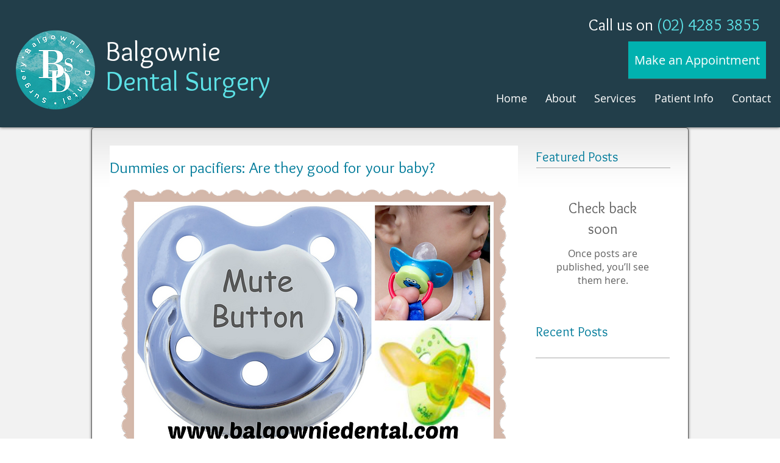

--- FILE ---
content_type: text/html; charset=UTF-8
request_url: https://s.trkcall.com/v4/1000941346148697/user2
body_size: -26
content:
fc397c4aec30cb4b3f4f38-1000941346148697

--- FILE ---
content_type: text/html; charset=UTF-8
request_url: https://s.trkcall.com/v3/?code=100094&da=none&p=https%3A%2F%2Fwww.balgowniedental.com%2Fsingle-post%2F2015%2F12%2F07%2Fdummies-or-pacifiers-are-they-good-for-your-baby&m=(none)&s=(direct)&usr=1738467037.1769211311&tid=G-B5Z48V2ZJK
body_size: -36
content:
PAGE-100094-1738467037.1769211311